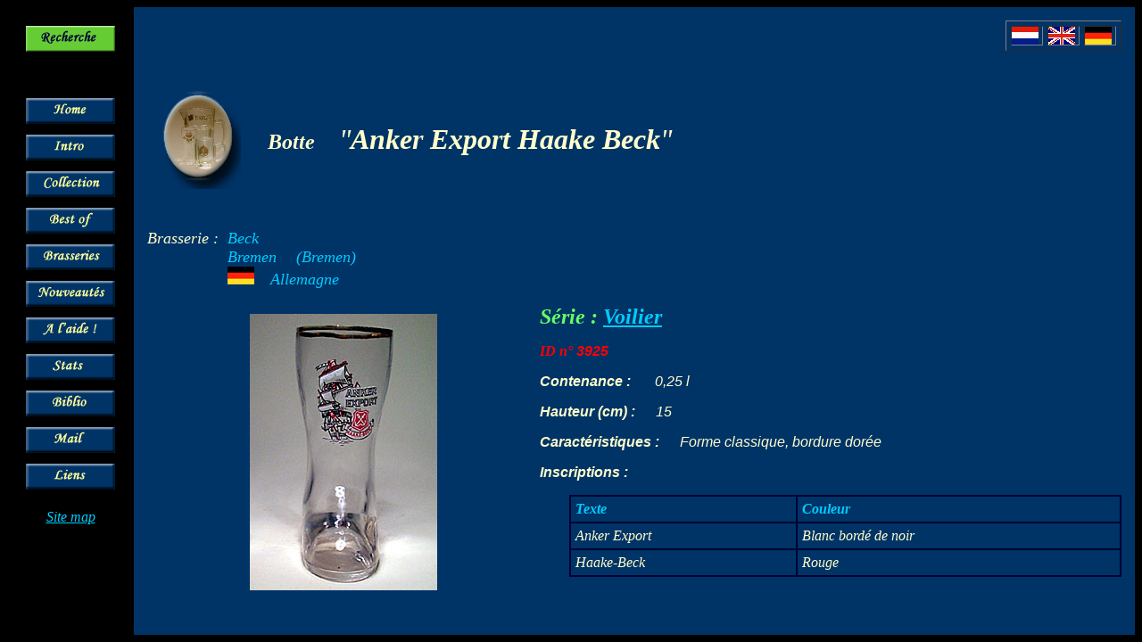

--- FILE ---
content_type: text/html; charset=UTF-8
request_url: https://chopescollection.be/fr/det.php?idchope=3925
body_size: 2046
content:
<!DOCTYPE HTML PUBLIC "-//W3C//DTD HTML 4.01 Transitional//EN">
<HTML><!-- InstanceBegin template="/templates/TemplateFR.dwt" codeOutsideHTMLIsLocked="false" -->
<HEAD>
<!-- InstanceBeginEditable name="doctitle" --> 
<TITLE>Collection de verres &agrave; bi&egrave;re</TITLE>
<!-- InstanceEndEditable --> 
<meta http-equiv="Content-Type" content="text/html; charset=iso-8859-1">
<!-- InstanceBeginEditable name="head" --> 
<meta name="keywords" content="collection, objets de brasserie, chopes, bottes � bi�re, pichets � bi�re, verres � bi�re, brasseries belges, brasseries allemandes, brasseries fran�aises, bi�re belge, bi�re allemande, bi�re fran�aise, t�gestophilie, chope, botte, pichet, biere">
<meta name="description" content="Collection d'objets de brasserie : chopes en verre, bottes, pichets en verre">
<!-- InstanceEndEditable -->
</HEAD>

<BODY bgcolor="#000000" text="#FFFFCC" link="#00CCFF" vlink="#CC99FF" alink="#FFCCFF">
<table width="100%" height="100%" cellpadding="15" cellspacing="0">
  <tr> 
    <td width="95" rowspan="3" valign="top" bgcolor="#000000"> <table width="100%" border="0" cellspacing="0" cellpadding="6">
        <tr> 
          <td align="left" valign="top"><!-- InstanceBeginEditable name="Cell13" --><a href="rech1.php"><img src="img/btn/recherche.gif" alt="Recherche" name="recherche" width="100" height="29" border="0" id="recherche"></a><!-- InstanceEndEditable --></td>
        </tr>
        <tr> 
          <td height="40" align="left" valign="top">&nbsp;</td>
        </tr>
        <tr> 
          <td align="left" valign="top"><!-- InstanceBeginEditable name="Cell1" --><a href="index.php"><img src="img/btn/home.gif" alt="Home" name="home" width="100" height="29" border="0" id="home"></a><!-- InstanceEndEditable --></td>
        </tr>
        <tr> 
          <td align="left" valign="top"><!-- InstanceBeginEditable name="Cell2" --><a href="intro.php"><img src="img/btn/intro.gif" alt="Intro" name="intro" width="100" height="29" border="0" id="intro"></a><!-- InstanceEndEditable --></td>
        </tr>
        <tr> 
          <td align="left" valign="top"><!-- InstanceBeginEditable name="Cell3" --><a href="coll.php"><img src="img/btn/collection.gif" alt="Collection" name="collection" width="100" height="29" border="0" id="collection"></a><!-- InstanceEndEditable --></td>
        </tr>
        <tr> 
          <td align="left" valign="top"><!-- InstanceBeginEditable name="Cell4" --><a href="pbp.php"><img src="img/btn/bestof.gif" alt="Best of" name="bestof" width="100" height="29" border="0" id="bestof"></a><!-- InstanceEndEditable --></td>
        </tr>
        <tr> 
          <td align="left" valign="top"><!-- InstanceBeginEditable name="Cell5" --><a href="bries.php"><img src="img/btn/bries.gif" alt="Brasseries" name="bries" width="100" height="29" border="0" id="bries"></a><!-- InstanceEndEditable --></td>
        </tr>
        <tr> 
          <td align="left" valign="top"><!-- InstanceBeginEditable name="Cell6" --><a href="new.php"><img src="img/btn/nouveau.gif" alt="Nouveaut&eacute;s" name="new" width="100" height="29" border="0" id="new"></a><!-- InstanceEndEditable --></td>
        </tr>
        <tr> 
          <td align="left" valign="top"><!-- InstanceBeginEditable name="Cell7" --><a href="sos.php"><img src="img/btn/aide.gif" alt="A l'aide" name="aide" width="100" height="29" border="0" id="aide"></a><!-- InstanceEndEditable --></td>
        </tr>
        <tr> 
          <td align="left" valign="top"><!-- InstanceBeginEditable name="Cell8" --><a href="chiffres.php"><img src="img/btn/stats.gif" alt="Stats" name="stats" width="100" height="29" border="0" id="stats"></a><!-- InstanceEndEditable --></td>
        </tr>
        <tr> 
          <td align="left" valign="top"><!-- InstanceBeginEditable name="Cell9" --><a href="biblio.php"><img src="img/btn/biblio.gif" alt="Biblio" name="biblio" width="100" height="29" border="0" id="biblio"></a><!-- InstanceEndEditable --></td>
        </tr>
        <tr> 
          <td align="left" valign="top"><!-- InstanceBeginEditable name="Cell11" --><a href="mailto:webmaster@chopescollection.be"><img src="img/btn/mail.gif" alt="Mail" name="mail" width="100" height="29" border="0" id="mail"></a><!-- InstanceEndEditable --></td>
        </tr>
        <tr> 
          <td align="left" valign="top"><!-- InstanceBeginEditable name="Cell12" --><a href="liens.php"><img src="img/btn/liens.gif" alt="Liens" name="liens" width="100" height="29" border="0" id="liens"></a><!-- InstanceEndEditable --></td>
        </tr>
      </table>
      <p align="center"><em><a href="carte_site.php">Site map</a></em></p>
      </td>
    <td height="20" valign="top" bgcolor="#003366"> 
      <table width="130" border="1" align="right" cellpadding="0" cellspacing="5" bgcolor="#003366">
        <tr> 
          <td><!-- InstanceBeginEditable name="Lang1" --><a href="../nl/det.php?idchope=3925"><img src="../img/draps/10.gif" alt="Nederlands" name="nederlands" width="30" height="20" border="0" id="nederlands"></a><!-- InstanceEndEditable --></td>
          <td><!-- InstanceBeginEditable name="Lang2" --><a href="../en/det.php?idchope=3925"><img src="../img/draps/8.gif" alt="English" name="english" width="30" height="20" border="0" id="english"></a><!-- InstanceEndEditable --></td>
          <td><!-- InstanceBeginEditable name="Lang3" --><a href="../de/det.php?idchope=3925"><img src="../img/draps/2.gif" alt="Deutsch" name="deutsch" width="30" height="20" border="0" id="deutsch"></a><!-- InstanceEndEditable --></td>
        </tr>
      </table></td>
  </tr>
  	 
  <tr> 
    <td height="20" valign="top" bgcolor="#003366"><!-- InstanceBeginEditable name="rm_titre" --> 
      <table width="100%" border="0" cellpadding="15" cellspacing="0">
        <tr> 
          <td width="80"><img src="../img/div/logomed.jpg" alt="Chopes, bottes, pichets - verres &agrave; bi&egrave;re" name="medaillon" width="90" height="110" id="medaillon"> 
            <div align="left"> 
              <h2 align="right"><strong><em></em></strong></h2>
            </div></td>
          <td valign="middle"> <font color="#FF0000" size="7"><em><strong><em><font color="#FFFFCC" size="5">Botte</font><font color="#003366" size="6"> - </font></em></strong><font color="#FFFFCC" size="6">&quot;<strong>Anker Export Haake Beck</strong>&quot;</font></em></font></td>
        </tr>
      </table>
      <!-- InstanceEndEditable --></td>
  </tr>
  <tr> 
    <td valign="top" bgcolor="#003366"><!-- InstanceBeginEditable name="rm_corps" --> 
      <table width="80%" border="0" cellpadding="0" cellspacing="0" bordercolor="#003399">
        <tr> 
          <td width="90" height="30" valign="top"><font size="4"><em>Brasserie 
            :</em> </font></td>
          <td height="30"> <p><font color="#00CCFF"><em><font size="4">Beck<br>
              </font><font color="#00CCFF" size="4"><em>Bremen <font color="#003366">--</font> (Bremen)<br>
              </em></font></em></font><font color="#00CCFF"><em><font color="#00CCFF"><em><font color="#00CCFF"><strong><em><img src="../img/draps/2.gif" width="30" height="20"></em></strong></font></em></font><font color="#003366" size="4">---</font><font size="4">Allemagne </font></em></font></p></td>
        </tr>
      </table>
      <br>
      <table width="100%" border="0" cellspacing="0" cellpadding="0">
        <tr> 
          <td width="260" height="320" align="center"> <div align="center"><img src="../phot/coll/orig/3925_1.jpg" hspace="30" vspace="10"></div></td>
          <td width="400" rowspan="2" valign="top"><p> 
            <p><font color="#66ff66" size="5"><strong><em> 
              S&eacute;rie : <a href="serie.php?idserie=9&idbrie=58"> Voilier </a>              </em></strong></font></p>
            <p><em><strong><font color="#FF0000">ID n&deg; <font color="#FF0000" face="Verdana, Arial, Helvetica, sans-serif">3925</font> <font color="#003366">-----</font> <font color="#FFFF00" face="Verdana, Arial, Helvetica, sans-serif"><strong> 
                            </strong></font></font></strong></em></p>
            <p></p>
            <font color="#FFFFCC"><em><font face="Verdana, Arial, Helvetica, sans-serif"><strong>Contenance 
            :</strong>&nbsp; <font color="#003366">---</font> 0,25 l</font> </em> 
            <p><em><font face="Verdana, Arial, Helvetica, sans-serif"><strong>Hauteur 
              (cm) :<font color="#003366"> </font></strong><font color="#003366"> 
              -<font face="Verdana, Arial, Helvetica, sans-serif">--</font></font><font face="Verdana, Arial, Helvetica, sans-serif"> 
              15</font></font></em></p>
            <p><em><font face="Verdana, Arial, Helvetica, sans-serif"><strong>Caract&eacute;ristiques 
              :</strong> </font><font color="#003366">---</font><font face="Verdana, Arial, Helvetica, sans-serif"> 
              Forme classique, bordure dorée</font></em></p>
            <p><em><font face="Verdana, Arial, Helvetica, sans-serif"><strong>Inscriptions 
              :</strong></font></em></p>
            </font> <table width="95%" border="1" align="right" cellpadding="5" cellspacing="0" bordercolor="#000033">
              <tr> 
                <td><div align="left"><font color="#00CCFF"><em><strong>Texte</strong></em></font></div></td>
                <td> <div align="left"><font color="#00CCFF"><em><strong>Couleur</strong></em></font></div></td>
              </tr>
                            <tr align="left" valign="top"> 
                <td height="25"><font color="#FFFFCC"><em>Anker Export</em></font></td>
                <td height="25"><font color="#FFFFCC"><em>Blanc bordé de noir</em></font></td>
              </tr>
                            <tr align="left" valign="top"> 
                <td height="25"><font color="#FFFFCC"><em>Haake-Beck</em></font></td>
                <td height="25"><font color="#FFFFCC"><em>Rouge</em></font></td>
              </tr>
                          </table>
            <p>&nbsp;</p></td>
        </tr>
        <tr> 
          <td width="260" align="center"> 
            		  </td>
		 </tr>
      </table>
	  <br>
      </div><div align="center">
  </tr>	
  </table>
</BODY>
<!-- InstanceEnd --></HTML>
